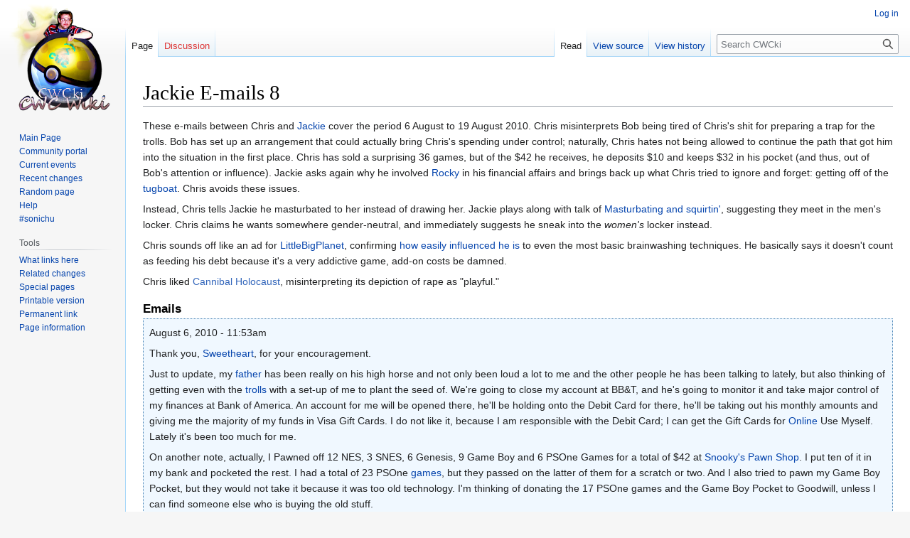

--- FILE ---
content_type: text/html; charset=UTF-8
request_url: https://sonichu.com/cwcki/Jackie_E-mails_8
body_size: 70302
content:
<!DOCTYPE html>
<html class="client-nojs" lang="en" dir="ltr">
<head>
<meta charset="UTF-8"/>
<title>Jackie E-mails 8 - CWCki</title>
<script>document.documentElement.className="client-js";RLCONF={"wgBreakFrames":!1,"wgSeparatorTransformTable":["",""],"wgDigitTransformTable":["",""],"wgDefaultDateFormat":"dmy","wgMonthNames":["","January","February","March","April","May","June","July","August","September","October","November","December"],"wgRequestId":"75eda1f71a7587f228f297c1","wgCSPNonce":!1,"wgCanonicalNamespace":"","wgCanonicalSpecialPageName":!1,"wgNamespaceNumber":0,"wgPageName":"Jackie_E-mails_8","wgTitle":"Jackie E-mails 8","wgCurRevisionId":307993,"wgRevisionId":307993,"wgArticleId":14318,"wgIsArticle":!0,"wgIsRedirect":!1,"wgAction":"view","wgUserName":null,"wgUserGroups":["*"],"wgCategories":["Jackie E-mails"],"wgPageContentLanguage":"en","wgPageContentModel":"wikitext","wgRelevantPageName":"Jackie_E-mails_8","wgRelevantArticleId":14318,"wgIsProbablyEditable":!1,"wgRelevantPageIsProbablyEditable":!1,"wgRestrictionEdit":[],"wgRestrictionMove":[]};RLSTATE={"site.styles":"ready","noscript":"ready"
,"user.styles":"ready","user":"ready","user.options":"loading","skins.vector.styles.legacy":"ready","jquery.makeCollapsible.styles":"ready"};RLPAGEMODULES=["site","mediawiki.page.ready","jquery.makeCollapsible","skins.vector.legacy.js"];</script>
<script>(RLQ=window.RLQ||[]).push(function(){mw.loader.implement("user.options@1hzgi",function($,jQuery,require,module){/*@nomin*/mw.user.tokens.set({"patrolToken":"+\\","watchToken":"+\\","csrfToken":"+\\"});
});});</script>
<link rel="stylesheet" href="/w/load.php?lang=en&amp;modules=jquery.makeCollapsible.styles%7Cskins.vector.styles.legacy&amp;only=styles&amp;skin=vector"/>
<script async="" src="/w/load.php?lang=en&amp;modules=startup&amp;only=scripts&amp;raw=1&amp;skin=vector"></script>
<meta name="ResourceLoaderDynamicStyles" content=""/>
<link rel="stylesheet" href="/w/load.php?lang=en&amp;modules=site.styles&amp;only=styles&amp;skin=vector"/>
<meta name="generator" content="MediaWiki 1.37.6"/>
<meta name="format-detection" content="telephone=no"/>
<link rel="apple-touch-icon" href="/w/apple-touch-icon.png"/>
<link rel="shortcut icon" href="/favicon.ico"/>
<link rel="search" type="application/opensearchdescription+xml" href="/w/opensearch_desc.php" title="CWCki (en)"/>
<link rel="EditURI" type="application/rsd+xml" href="//sonichu.com/w/api.php?action=rsd"/>
<link rel="license" href="http://creativecommons.org/licenses/publicdomain/"/>
<link rel="alternate" type="application/atom+xml" title="CWCki Atom feed" href="/w/index.php?title=Special:RecentChanges&amp;feed=atom"/>
</head>
<body class="mediawiki ltr sitedir-ltr mw-hide-empty-elt ns-0 ns-subject page-Jackie_E-mails_8 rootpage-Jackie_E-mails_8 skin-vector action-view skin-vector-legacy"><div id="mw-page-base" class="noprint"></div>
<div id="mw-head-base" class="noprint"></div>
<div id="content" class="mw-body" role="main">
	<a id="top"></a>
	<div id="siteNotice"><div id="localNotice" lang="en" dir="ltr"></div></div>
	<div class="mw-indicators">
	</div>
	<h1 id="firstHeading" class="firstHeading" >Jackie E-mails 8</h1>
	<div id="bodyContent" class="vector-body">
		<div id="siteSub" class="noprint">From CWCki</div>
		<div id="contentSub"></div>
		<div id="contentSub2"></div>
		
		<div id="jump-to-nav"></div>
		<a class="mw-jump-link" href="#mw-head">Jump to navigation</a>
		<a class="mw-jump-link" href="#searchInput">Jump to search</a>
		<div id="mw-content-text" class="mw-body-content mw-content-ltr" lang="en" dir="ltr"><div class="mw-parser-output"><p>These e-mails between Chris and <a href="/cwcki/Jackie" title="Jackie">Jackie</a> cover the period 6 August to 19 August 2010. Chris misinterprets Bob being tired of Chris's shit for preparing a trap for the trolls. Bob has set up an arrangement that could actually bring Chris's spending under control; naturally, Chris hates not being allowed to continue the path that got him into the situation in the first place. Chris has sold a surprising 36 games, but of the $42 he receives, he deposits $10 and keeps $32 in his pocket (and thus, out of Bob's attention or influence). Jackie asks again why he involved <a href="/cwcki/Rocky" class="mw-redirect" title="Rocky">Rocky</a> in his financial affairs and brings back up what Chris tried to ignore and forget: getting off of the <a href="/cwcki/Tugboat" class="mw-redirect" title="Tugboat">tugboat</a>. Chris avoids these issues. 
</p><p>Instead, Chris tells Jackie he masturbated to her instead of drawing her. Jackie plays along with talk of <a href="/cwcki/Masturbating_and_squirtin%27" class="mw-redirect" title="Masturbating and squirtin&#39;">Masturbating and squirtin'</a>, suggesting they meet in the men's locker. Chris claims he wants somewhere gender-neutral, and immediately suggests he sneak into the <i>women's</i> locker instead.
</p><p>Chris sounds off like an ad for <a href="/cwcki/LittleBigPlanet" title="LittleBigPlanet">LittleBigPlanet</a>, confirming <a href="/cwcki/Chris_and_brand_loyalty" title="Chris and brand loyalty">how easily influenced he is</a> to even the most basic brainwashing techniques. He basically says it doesn't count as feeding his debt because it's a very addictive game, add-on costs be damned.
</p><p>Chris liked <a href="http://en.wikipedia.org/wiki/Cannibal_Holocaust" class="extiw" title="wikipedia:Cannibal Holocaust">Cannibal Holocaust</a>, misinterpreting its depiction of rape as "playful." 
</p>
<h3><span class="mw-headline" id="Emails">Emails</span></h3>
<table class="&#123;&#123;&#123;2&#125;&#125;&#125;" style="border:1px dotted #4682B4; padding:5px; background-color:#F0F8FF">
<tbody><tr>
<td>August 6, 2010 - 11:53am
<p>Thank you, <a href="/cwcki/Sweetheart" title="Sweetheart">Sweetheart</a>, for your encouragement.
</p><p>Just to update, my <a href="/cwcki/Father" class="mw-redirect" title="Father">father</a> has been really on his high horse and not only been loud a lot to me and the other people he has been talking to lately, but also thinking of getting even with the <a href="/cwcki/Trolls" title="Trolls">trolls</a> with a set-up of me to plant the seed of. We're going to close my account at BB&amp;T, and he's going to monitor it and take major control of my finances at Bank of America. An account for me will be opened there, he'll be holding onto the Debit Card for there, he'll be taking out his monthly amounts and giving me the majority of my funds in Visa Gift Cards. I do not like it, because I am responsible with the Debit Card; I can get the Gift Cards for <a href="/cwcki/Online" class="mw-redirect" title="Online">Online</a> Use Myself. Lately it's been too much for me.
</p><p>On another note, actually, I Pawned off 12 NES, 3 SNES, 6 Genesis, 9 Game Boy and 6 PSOne Games for a total of $42 at <a href="/cwcki/Snooky%27s_Pawn_Shop" class="mw-redirect" title="Snooky&#39;s Pawn Shop">Snooky's Pawn Shop</a>. I put ten of it in my bank and pocketed the rest. I had a total of 23 PSOne <a href="/cwcki/Games" class="mw-redirect" title="Games">games</a>, but they passed on the latter of them for a scratch or two. And I also tried to pawn my Game Boy Pocket, but they would not take it because it was too old technology. I'm thinking of donating the 17 PSOne games and the Game Boy Pocket to Goodwill, unless I can find someone else who is buying the old stuff.
</p><p>I did not reply yesterday, because I was <a href="/cwcki/Stress" class="mw-redirect" title="Stress">feeling down</a>, and I was going out of the house three times in all, so I took the remaining time for my <a href="/cwcki/PS3" class="mw-redirect" title="PS3">self recovery</a>.
</p><p>The new <a href="/cwcki/Wal-Mart" class="mw-redirect" title="Wal-Mart">Wal-Mart</a> opens on the 16th of this month, and I have not heard anything from them yet; I'll be going down there later today to talk to them. They were looking to hire 400 local people; they may have reached their 400th employee, IDK.
</p><p>I gtg, but I'll e-mail you later.<br />
Stay Safe and Sweet.<br />
XOXOXOXOXOXO &lt;3&lt;3&lt;3&lt;3&lt;3&lt;3&lt;3<br />
Christian.
</p>
</td></tr></tbody></table>
<table class="&#123;&#123;&#123;2&#125;&#125;&#125;" style="border:1px dotted #B48246; padding:5px; background-color:#FCC">
<tbody><tr>
<td>August 6, 2010 - 4:04pm
<p>Hey Chris!
</p><p>Don't worry, I figured you were probably dealing with stuff yesterday. I'm glad you wrote today.
</p><p>I wouldn't hold your dad getting loud with you against him, Chris. I mean, this was a pretty big deal; he had to bail you out of a huge debt you had - about $770, right? That's not pocket change. And this isn't the first time you've goofed like this, you've been telling him that you had learned from your mistakes when you hadn't, so I can understand why he's mad. But you should just tell him that he's right and that you know you messed up, he'll be happier if he knows how sorry you are for violating his trust. Has he said anything about the <a href="/cwcki/Playstation_3" class="mw-redirect" title="Playstation 3">playstation 3</a>? I mean, he must know it's the real source of all your spending woes.
</p><p>But I'm glad you got rid of so many games! Maybe next time you should bring some of your more current games, like for the PS2, PS3, gamecube, <a href="/cwcki/Wii" class="mw-redirect" title="Wii">wii</a>, and <a href="/cwcki/Xbox" class="mw-redirect" title="Xbox">x-box</a>. Those are all still current so I'm sure that they won't get turned away, and you can get a lot more cash for them.
</p><p>So your dad has some plot to get even with the trolls? You didn't really explain that part, what do you mean exactly? It's good that you're getting another bank account so whoever did this can't track your account again. I think it's kind of a good idea for him to hold on to your debit card and manage your <a href="/cwcki/Money" class="mw-redirect" title="Money">money</a> for you, because this way you won't be tempted to spend so much money on the <a href="/cwcki/PSN" class="mw-redirect" title="PSN">PSN</a>. You know, I looked up that <a href="/cwcki/Little_Big_Planet" class="mw-redirect" title="Little Big Planet">Little Big Planet</a> game, and that thing is a complete money sink! They designed it just to swallow up your money by charging you for every little character, costume, and level piece you download, I really think you should get a refund on your pre-order for that game; having that game will only tempt you to fall back into your addiction cycle. I mean, how much have you spent in total on the first Little Big PLanet? In fact, would you please tally it up for me, like every DLC item and everything, and send it to me? I'd really be curious, plus I think just tallying it up and writing it down will kind of illustrate it for yourself just how much of a money sink it is.
</p><p>Now what's the deal with your <a href="/cwcki/Church" class="mw-redirect" title="Church">church</a> counselors that you mentioned last time? Is your dad working with them to help work out a payment plan so you can repay your dad, or something like that? How often do you see them, every week at church? Will you see them this Sunday? You should talk to them about the subject then, I'm sure they can help you figure out how to pay your dad back. But selling all those games is a great start, I'm sure your dad will be happy when you give him the $32 from your first sale.&#160;:)
</p><p>Ooh, I just thought of something perfect! I bet your church has charity auctions and sales for needy families and stuff like that, right? You should talk to your counselors about donating all those games and systems that the stores won't take! I know it's old stuff, but I'm sure there's tons of less fortunate kids who would love to have games when their families can't afford them! I bet your counselors will be just thrilled when you talk to them about it, let me know how it goes!!
</p><p>I wouldn't be too discouraged if Wal-Mart hasn't called you back yet, sometimes businesses can get behind in that sort of stuff, just call them up and ask where they are in the process. Have you thought any more about the plan to push for full-time and get yourself off the social security? I think now that this whole series of ugly events has happened, this is a great time to just try to start anew, pull yourself up by your bootstraps, and make some positive changes, since things are already changing anyway. In fact, you might want to apply at a few other places around town, just in case the Wal-Mart thing falls through. We're approaching fall and a lot of part-time kids are leaving their jobs and going back to school, so I'm sure there are plenty of businesses that will be looking for replacement workers.
</p><p>XOXO
</p><p>Jackie
</p>
</td></tr></tbody></table>
<table class="&#123;&#123;&#123;2&#125;&#125;&#125;" style="border:1px dotted #4682B4; padding:5px; background-color:#F0F8FF">
<tbody><tr>
<td>August 8, 2010 - 12:57pm
<p>Things have lightened up a bit, but we're still recovering. My father has not said much about the PSN stuff; he's more in mind of the banking re-situating and such. I am going to continue with the purchase of LittleBiGPlanet 2, and I'll tally up the LBP1 items for you later (I have been hand-writing an inventory of each item, price, size and monetary information since After the first time it was hacked into, including All times before then). Note, I got some of the items for Free, such as the <i><a href="/cwcki/Metal_Gear" title="Metal Gear">Metal Gear Solid</a></i> Level Kit and Costumes; I Earned them from after submitting a level <a href="/cwcki/PS3_History_Level" title="PS3 History Level">commemorating the 2nd Year Anniversary of the Playstation 3</a> I had created (they gave me a PSN Voucher Code for said DLC).
</p><p>I do not know what my father will have in mind for a counter-attack against the Trolls, but he is aware of <a href="/cwcki/JenkinsJinkies" title="JenkinsJinkies">Junior Jenkins</a>, and I am certain he'll cook up something after this bank trial is done. Also, he is not in alliance with Elizabeth and <a href="/cwcki/Rocky" class="mw-redirect" title="Rocky">Rocky</a> currently, but the goal is the same.
</p><p>I GTG, but I'll TTYL.<br />
XOXOXOXO &lt;3&lt;3&lt;3&lt;3&lt;3&lt;3&lt;3<br />
Christian.
</p>
</td></tr></tbody></table>
<table class="&#123;&#123;&#123;2&#125;&#125;&#125;" style="border:1px dotted #B48246; padding:5px; background-color:#FCC">
<tbody><tr>
<td>August 8, 2010 - 4:14pm
<p>Hey Chris. I was wondering what happened, you didn't write yesterday.
</p><p>I can't wait to see the Little Big Planet tally. I bet it comes out to being a lot of money. But remember Chris, just because you got some of the DLC for free doesn't make it any better - this is about your addiction, ANY amount of stuff you get for it just fuels the addiction. In fact, getting free stuff is worse than paying for stuff, because its only going to lull you into actually paying for more stuff.
</p><p>I'm disappointed that you're still getting Little Big Planet 2. I've looked into the game, it's basically just a money trap. The whole point of the game is to drop hundreds of dollars on stupid content and costumes for your characters that you don't even need. It's a lot worse than any other typical game, where you just pay for the game once and that's it. I really don't get how you intend to pay for all that DLC while at the same time claiming you've learned from your spending mistakes, but whatever. Like I said, the free DLC is still bad because not only does it draw you to pay for other DLC, but it draws you into buying more DLC. It's not about the money Chris, it's about the fact this stuff dominates your life.
</p><p>As far as your church counselors, I asked if they and your father are working together to deal with your spending habits, and you kind of ignored my question. Like I said, I really don't get how they can help you deal with the trolls. I thought church was something you used to help you work on YOUR issues, not help you get back at <a href="/cwcki/Internet" class="mw-redirect" title="Internet">internet</a> bullies, but whatever. Honestly Chris, these video games are a deathtrap for you but you don't seem to care about getting over them or making improvements to yourself. 
</p><p>As proof you don't care, most of your last email was just a long paragraph bragging about all the DLC you got. And I can point to a number of other emails you've sent me where the longest section was talking about video games. Free stuff is worse because you seem to think it's okay, but it's lulling you into a false sense of security.
</p><p>You didn't answer my questions about if you have thought more about a full-time job or getting off the social security either; you know I take time to write you every day, I kind of wish you would do the same and respond to my questions. This worries me because it feels just like before, when you started ignoring me and then brushed me off because you didn't like answering me when I was talking to you and trying to get to know you. I can handle getting an answer I don't agree with, you know, but it's disrespectful to pretend you didn't hear the question in the first place.
</p><p>Sigh... I'm just frustrated. I wish you would put more effort into me, is all.
</p><p>Jackie
</p>
</td></tr></tbody></table>
<table class="&#123;&#123;&#123;2&#125;&#125;&#125;" style="border:1px dotted #4682B4; padding:5px; background-color:#F0F8FF">
<tbody><tr>
<td>August 9, 2010 - 2:06pm
<p>Jackie, I am putting a lot of effort into our relationship. I seriously had to cut my e-mail short yesterday, because my family and I were going out for <a href="/cwcki/Country_Cookin" class="mw-redirect" title="Country Cookin">an outing</a>. Please allow me to resume my e-mail to answer your questions.
</p><p>Firstly, my father is not currently in alliance with Elizabeth and Rocky over some emotional differences from his point of view. My father does more for helping me quell <a href="/cwcki/Chris_and_Money" class="mw-redirect" title="Chris and Money">my spending habits</a>, Rocky only advises me, and Elizabeth, while supportive as the pastor she is, is out of the loop.
</p><p>I do go to church to help me resolve some of my own personal issues, as well as space the trolls away from me emotionally. The church has nothing to do with bullying the Trolls back.
</p><p>As for the LittleBigPlanet Add-On talley, it totals to over $100. I get it. &lt;|(
</p><p>I'm sorry, I am just soooooooooo stressed from the past week, and the fight still marches on until we get this whole financial mess the Trolls started resolved. For Each of Every One of those damn idiots, I Pray that I, <a href="/cwcki/Christian_Weston_Chandler" title="Christian Weston Chandler">Christian Weston Chandler</a>, Haunt their Dreams, <a href="/cwcki/CWC%27s_Message_for_Ivy" title="CWC&#39;s Message for Ivy">giving them all Nightmares</a>, EVERY SINGLE NIGHT. I loathe them all soo much.
</p><p>I have not been able to think further about the full time job or getting off the social, because I've been dealing with the above mess.
</p><p>&#42;Sigh*
</p><p>Jacklyn, I am not, and I promise never to ever, ignore your questions or concerns. I would have answered them all yesterday, but I had to go out, and I am sorry for not resuming the message after my later return. But I have answered them now.
</p><p>I do not want there to be anything to ever break us up; I want you and me to be together. You are the sweetest, most understanding and caring woman I have had the blessing to be in a relationship with in my lifetime. I want you with me ASAP and for a very long time after that. I am very fond of you, Sweetheart.
</p><p>I also thought up a cute idea of how to draw you earlier today; you in a sexy pose.&#160;;) You get me turned on; I <a href="/cwcki/Masturbation" class="mw-redirect" title="Masturbation">rubbed one out</a> shortly after that image, as well as another idea. Me coming up from behind you, kissing you, taking your pants off then mine, you lean against a wall, and I move your panties to one side of your pussy, then putting my <a href="/cwcki/Duck" title="Duck">dick</a> in you. Feel free to pick any scene; <a href="/cwcki/Chris%27s_kitchen" class="mw-redirect" title="Chris&#39;s kitchen">kitchen</a>, <a href="/cwcki/Chris%27s_room" class="mw-redirect" title="Chris&#39;s room">bedroom</a>, <a href="/cwcki/Charlottesville_Fashion_Square" title="Charlottesville Fashion Square">public restroom</a>, <a href="/cwcki/Manchester_High_School" title="Manchester High School">locker room</a>, <a href="/cwcki/CWCville" title="CWCville">etc</a>. Does the idea of <a href="/cwcki/Bob_Walks_In" title="Bob Walks In">getting caught</a> turn you on?
</p><p>But enough of the fun for now. Where are you now? I still count the days until the 18th. Let's set the meet definitely for the 20th at the Starbucks near the China King Buffet at 1:00 PM. I promise you we will share a good day together.
</p><p>I'll TTYL.<br />
Stay Safe and Sweet.<br />
XOXOXOXOXO &lt;3&lt;3&lt;3&lt;3&lt;3&lt;3&lt;3<br />
Christian.
</p>
</td></tr></tbody></table>
<table class="&#123;&#123;&#123;2&#125;&#125;&#125;" style="border:1px dotted #B48246; padding:5px; background-color:#FCC">
<tbody><tr>
<td>August 9, 2010 - 3:13pm
<p>Hey Chris! I'm really sorry about my last email, I was just having a really crummy day and I got short with you. Forgive me?&#160;;)
</p><p>So, Rocky is your counselor, and Elizabeth is the pastor? Tell me more about Rocky. Do you think she'd like me? I admire her for helping you, I think she and I have that in common. What do you guys do during your meetings? I hope you have fun with her. I used to go to church when I was a kid but I never really got into it, the whole idea of confessions kind of turned me off.
</p><p>So you tallied up the Little Big Planet purchases? I'm so happy that you get it now, sometimes it's hard to see unless you force yourself to look at the hard facts. Well, I'm glad that you see now how much of a waste that Little Big Planet is. Forgive me for if I sounded rude but I just don't want you falling into that trap again, sweetie. Maybe you could talk to your dad about how you were thinking of purchasing it, I'm sure he'd be happy to know you've re-thought it. It's like I say Chris, right now pretty much every little thing you can do for your dad to get brownie points won't be a waste, so make sure to let him know about your new decision to cancel the purchase.&#160;:)
</p><p>It sucks that the trolls forced you to reveal your money woes to your dad before you were ready to. I'm sorry, I haven't been asking about that lately! Did you ever get those overdraft fees reversed? Or is that still in the works? Although it's good that things are looking up now. I know you weren't happy about the idea of talking to your dad about your card when I first suggested it, but it's good that you finally manned up to your mistakes. I know it sucks but it's really the right situation, you're an addict and you need help to deal with your situation. Like I said, you should really look at this not as a disaster, but as an opportunity for positive change. Hating the trolls won't fix what you've done - self-improvement begins with you.&#160;:)
</p><p>I kind of like your sexy idea&#160;;) I was thinking of something in particular: You know you described your fantasy about having sex in the pool in the guys' locker room? I'd love to make it a reality. Can you show me a preview by drawing us together in a pool? We would just be tearing at each other; but then we get caught! A bunch of guys come in surrounding the pool and just stare at us, but we're so enamored with each other, making such passionate love, that we just don't care and we keep going! And then all the guys get turned on by watching us, and they start jacking themselves off into the pool... circle-jerking is such a huge fantasy of mine! Do you think you could draw something like that for me?
</p><p>Oh Chris, I'm so hot right now, I feel like I could squirt... I look forward to hearing from you,
</p><p>XOXOXO
</p><p>Jackie
</p>
</td></tr></tbody></table>
<table class="&#123;&#123;&#123;2&#125;&#125;&#125;" style="border:1px dotted #4682B4; padding:5px; background-color:#F0F8FF">
<tbody><tr>
<td>August 11, 2010 - 4:33pm
<p>WOW! You are a wild woman.&#160;;) I will consider drawing that scenario as a second drawing. But when talking of locations with gender differences, let's keep it neutral in fantasy discussion. For example, I could be finding you alone in a women's locker room and doing you there. And I am sure there would be women along with the men awing us around the pool. <a href="/cwcki/RomanticLabyrinth" title="RomanticLabyrinth">I would really like to make the pool sex a reality</a> between you and me too, but we'll wait until after we're together and we can scout around and plan it out.&#160;;)
</p><p>Anyway, the other topics of your last e-mail. Rocky is a kind and understanding woman in her 40s (I think). During our meetings, we usually just hang, talk and listen. She offers me reasonable solutions or advice when applicable to my situations in life. She also has a good family who she talks with often. Her son works with RockStar Video Games (the company behind such titles as Grand Theft Auto).
</p><p>I think Rocky and everyone in my congregation would like you too. My church does not have <a href="/cwcki/Matthew_5:27,_CWC_Confessions" title="Matthew 5:27, CWC Confessions">confessions</a>, but if felt needed, you may confide with Rocky or Elizabeth. The weekly services are <a href="/cwcki/Church_audio" class="mw-redirect" title="Church audio">usually very pleasant</a>. There are <a href="/cwcki/Chris_and_music" title="Chris and music">good songs</a>. The sermons link respectively with the readings from the Bible. And there's fellowship afterwards with refreshments. I invite you to join me one Sunday or more.&#160;:)
</p><p>Aside from the financial traps of the additional costume pieces, LittleBiGPlanet is still a Fun, Great game. It became the Leader in the concept of "Play, Create, Share". And it is fun from the In-Game Story Levels, Custom Level Creations, and All of the Published Levels on the Servers (Including my own; I also have a <a href="/cwcki/LittleBigPlanet#First_Date_Level" title="LittleBigPlanet">"Fun First Date" Level</a> I would be very happy to share with you side-by-side).&#160;:) Mainly, the first game is a Platformer, and in the 2nd game they're expanding with MANY Awesome Upgrades of which the viewpoints can be changed, among a LOT of other things. LBP 2 is going to be more than Play, Create, Share Platformer (and tweaked levels to look like other games), but Play, Create, Share ALL GAME FORMATS. "LittleBiGPlanet; it is a Planet that is Little, it is a Planet that is Big. LittleBiGPlanet." A motto for the game I made up. I'm just saying don't knock it for the pricey, Optional add-ons alone; play the game for yourself.
</p><p>I intend to boycott future LBP Add-On Purchases, but as a fan, I am still going to get LBP 2. Give me credit for Selling over 50 of my old games. You can still remain proud of me, Sweetheart.&#160;;)
</p><p>All of the bank issues are still in the works; I am uncertain of when it will all be resolved for now, but hopefully it will be before the end of this month. And you are right of it being an opportunity for self-improvement from the whole ordeal. My family and I still have our angst against the trolls; they will be dealt with eventually.
</p><p>I'll TTYL.<br />
Stay Safe and Sweetest, Sweetheart.&#160;:-*<br />
XOXOXOXO &lt;3&lt;3&lt;3&lt;3&lt;3&lt;3&lt;3<br />
Christian.
</p>
</td></tr></tbody></table>
<table class="&#123;&#123;&#123;2&#125;&#125;&#125;" style="border:1px dotted #4682B4; padding:5px; background-color:#F0F8FF">
<tbody><tr>
<td>August 13, 2010 - 3:00pm
<p>I haven't received an e-mail from you for a short while. Are you closing in on Sweet Home <a href="/cwcki/Virginia" title="Virginia">Virginia</a>?&#160;:)
</p><p>As for me, it's currently good and same-ol, same-ol. The banks and the credit card are still in limbo with the pending fees and such. My mom and dad are doing okay.
</p><p>I watched "Cannibal Holocaust" the other day. It was okay, but seeing the tearing apart of a monkey's skull, a whole big <a href="/cwcki/Yawning_Squirtle" title="Yawning Squirtle">turtle</a> and even seeing that dude's <a href="/cwcki/Dick" title="Dick">dick</a> get cut off bothered me. But it's Hollywood magic; <a href="/cwcki/Sex_dolls" class="mw-redirect" title="Sex dolls">fake dummies</a>, motorized limbs, prop guts and all, so I get over the feeling with that perspective. I liked the part where the professor lured out the women of the tribe to <a href="/cwcki/Rape" class="mw-redirect" title="Rape">play with him</a> in the water. And I see the whole <a href="/cwcki/Parody" title="Parody">parody</a> and <a href="/cwcki/Humor" class="mw-redirect" title="Humor">comical portions</a> of the movie.
</p><p>Speaking of favorite movie parts, from "<a href="http://en.wikipedia.org/wiki/Pink_Flamingos" class="extiw" title="wikipedia:Pink Flamingos">Pink Flamingos</a>", I enjoyed the part where they held the "Kangaroo Trial" at the site of their burned down trailer. Especially the Court Stand they had there; the Trailer burned down. Where did they get it from? Did they swipe it on the way back to the Trailer or what? LOL
</p><p>So, where are you now? Are you still safe and sweet? What's the good word with you, Sweetheart? I still look forward to our meeting on the 20th at the Starbucks at 1:00.
</p><p>Lots of Love for you.&#160;;)
</p><p>Stay Safe and Sweet.<br />
XOXOXOXOXO &lt;3&lt;3&lt;3&lt;3&lt;3&lt;3&lt;3<br />
Christian.
</p>
</td></tr></tbody></table>
<table class="&#123;&#123;&#123;2&#125;&#125;&#125;" style="border:1px dotted #B48246; padding:5px; background-color:#FCC">
<tbody><tr>
<td>August 13, 2010 - 7:55pm
<p>Hey Chris. Sorry I haven't written in a bit, been a bit busy.
</p><p>Well actually, that scene with the professor taking the women into the water was a pretty disturbing and violent rape scene. I don't get why that was your favorite part? Also, all the animals that were killed in that movie were actually killed, there was no hollywood magic about it. The makers of the movie got sued by PETA over animal cruelty violations.
</p><p>So how are your parents? How have they been feeling in the wake of all this stuff? And hey, how are your drawings of me coming?
</p><p>Sorry I don't have much time to talk, but things are just really busy and crazy for me right now. I'll try to write more a little later, but I just wanted to let you know I'm thinking of you. Arghh, all these distractions...
</p><p>XOXO
</p><p>Jackie
</p>
</td></tr></tbody></table>
<table class="&#123;&#123;&#123;2&#125;&#125;&#125;" style="border:1px dotted #4682B4; padding:5px; background-color:#F0F8FF">
<tbody><tr>
<td>August 15, 2010 - 5:28pm
<p>Post-Financial Traumas, my parents are recovering okay. My father got to have some fun of his own with mom (and me today) when they went to a Stamp Convention in Richmond Friday (just got back from a return trip with me invited for today). My father is a good stamp collector; he has a grand collection (Not as GRAND as his Record Collection, LOL. But I guess he would have enough postage to send his records anywhere He goes). He found some fun rare vintage stamps that he got a kick out of seeing on display. I found a fun little souvenir there for myself; I spent 4 bucks on a set of the 10 Sylvester and Tweety Stamps from 1997, plus 2 more of the bigger portion with one stamp each. First time I laid eyes on the familiar image from seeing it on Television and Post Office way back then, I knew I had to have that. These are self-adhesive stamps, F.Y.I. Anyway, I'm a bit worn from the driving and walking with dad today. I will have your drawing for you tomorrow.
</p><p>I am very happy to hear from you again, and I understand how busy you are on your final days of your U.S.A. trip. I look forward greatly to Friday when we meet. Let me hear the details from you in your reply of Where and What Time we're planning to meet on Friday for good confirmation.&#160;:) F.Y.I., I tend to be about a quarter hour or less early, so I pray you'll be early or on-time. I Truly want you and me to Hook Up and take our Relationship further.
</p><p>Also, another note, it is confirmed that I will have a minimum $20 in my wallet for Friday, and another 20 in my bank account that I'd use ONLY if Needed after what comes out of my wallet. I promise you that we will still have a good time together; any suggestions you have for our day/night together during the time will be accepted and applied for reply and to Do.
</p><p>I'll TTYL.<br />
Stay Safe and Sweet, Sweetheart.<br />
XOXOXOXO &lt;3&lt;3&lt;3&lt;3&lt;3&lt;3&lt;3<br />
Christian.
</p>
</td></tr></tbody></table>
<table class="&#123;&#123;&#123;2&#125;&#125;&#125;" style="border:1px dotted #B48246; padding:5px; background-color:#FCC">
<tbody><tr>
<td>August 16, 2010 - 6:22pm
<p>Hey Chris! Sorry again I've been so busy and not written much, you know how it is.
</p><p>Well, as for the date when we have it, hmm, I'll have to think about where we can go. I like to keep first dates kind of low key and informal, just kind of go with the flow, but we can talk more about it.
</p><p>I'm looking forward to our date, too!&#160;:) So I was wondering if maybe you could get that drawing to me soon? I'm really looking forward to seeing how sexy you can make it for me, just like I described&#160;;) I'd really love to have your drawing before we meet so I can have something to enjoy as a preview... Tomorrow I'm going to have the hotel room mostly to myself, and if I have your picture I can enjoy it in more ways than one, if you know what I mean...&#160;;) Get it to me by 9pm your time tomorrow so I can take full advantage of it!
</p><p>XOXO
</p><p>Jackie
</p>
</td></tr></tbody></table>
<table class="&#123;&#123;&#123;2&#125;&#125;&#125;" style="border:1px dotted #4682B4; padding:5px; background-color:#F0F8FF">
<tbody><tr>
<td>August 16, 2010 - 6:43pm
<p>I hear you clearest; I'd like it low key and informal too, and seeing as we go with the flow is good. I can do it sexier, but here's the start for you.&#160;;) You're making me hard with what you said about what you may do in the hotel room.
</p><p>I'll say it one more time to make sure we got our starting location in place. The Starbuck, next door to the Radio Shack, in the same shopping center area as the China King Buffet, across the street from <a href="/cwcki/Fashion_Square_Mall" class="mw-redirect" title="Fashion Square Mall">Fashion Square Mall</a>, on Siminole Trail in <a href="/cwcki/Charlottesville" class="mw-redirect" title="Charlottesville">Charlottesville</a>, VA.&#160;:)
</p><p>And, also, please give me a call on my cell 434-760-0848Thursday at about 7:00 PM to final-confirm our date.
</p><p>Stay Safe and Sweet,<br />
XOXOXOXO &lt;3&lt;3&lt;3&lt;3&lt;3&lt;3&lt;3<br />
Christian.
</p>
</td></tr></tbody></table>
<table class="&#123;&#123;&#123;2&#125;&#125;&#125;" style="border:1px dotted #B48246; padding:5px; background-color:#FCC">
<tbody><tr>
<td>August 16, 2010 - 7:30pm
<p>Ooh, That's a sweet picture!! You make me look so sweet! But I can't wait to have the real picture of the little "pool party" I talked about. I'm getting excited just thinking of how you'll do it! Remember to get it to me by the time I said, Sweetie!!
</p><p>XOXO
</p><p>Jackie
</p>
</td></tr></tbody></table>
<table class="&#123;&#123;&#123;2&#125;&#125;&#125;" style="border:1px dotted #4682B4; padding:5px; background-color:#F0F8FF">
<tbody><tr>
<td>August 17, 2010 - 5:00pm
<p>I'm happy you liked my rendition of you. I'll have the drawing of the "Pool Party" by Friday; I'll hand you the original drawing in my <a href="/cwcki/Car" class="mw-redirect" title="Car">car</a>.
</p><p>I've recently drew up my own rorschach drawing; I took pen in hand on blank paper, closed my eyes, and drew freely. It's very good in seeing what's in the subconsious. Especially when seeing it from all four rotations. Right-side-up, I saw a sexy woman (probably you).&#160;;)
</p><p>But in the other three rotations, I saw some nightmarish items, including a snapping turtle head, leering eyes, a human foot and even a hooded stranger. They're either from me recently watching the "Cannibal Holocaust", or my head is stressed. I'm attaching the drawing; you print and tell me what you see in all four rotations; what I saw I wrote respective in that side up.
</p><p>I am soooo happy to be meeting you very soon; I need a sweet, beautiful woman like you to help me feel more relaxed and at peace.&#160;:)
</p><p>Thank God also that the bank issues will be resolved and completely straightened out about this or next week.
</p><p>Please sooth my head for me, Sweetheart.
</p><p>I'll TTYL. Stay Safe and Sweet.<br />
XOXOXOXO &lt;3&lt;3&lt;3&lt;3&lt;3&lt;3&lt;3<br />
Christian.
</p>
</td></tr></tbody></table>
<table class="&#123;&#123;&#123;2&#125;&#125;&#125;" style="border:1px dotted #B48246; padding:5px; background-color:#FCC">
<tbody><tr>
<td>August 17, 2010 - 7:18pm
<p>Chris, what do you mean Friday? I wanted that drawing today! Couldn't you have made it for me?
</p><p>Chris, I'm feeling a little stressed myself. I was really hoping you could do this for me as I asked. It took you weeks to get me just an ordinary drawing after I asked, and now you won't give me the sexy drawing like I needed? How am I supposed to have "fun" (wink wink) by myself without it? I have a feeling if I had asked for a <a href="/cwcki/ModNation_Racers" title="ModNation Racers">modnation racer</a> level instead of a drawing, you would have gotten that to me quickly enough.
</p><p>You know, something actually came up on my trip that I was going to turn down, but now I'm kind of having second thoughts about meeting so soon... Here's the short of it: A friend of mine is in engineering school in Indiana. She was supposed to come drive out to visit us this week in Virginia but her car is completely dead, I don't know the story but apparently it's going to cost more to fix than the thing is worth and she can't really afford a plane ticket right now, and her parents can't get her one either. She was going to just stay in Indiana but after a long talk we all decided we are going to go see her there, since it's been almost two years since we've seen her and I barely get a chance to even talk to her much these days. We're going to stay in Indiana with her for a few days, then come home probably through Kentucky and West Virginia.
</p><p>I was looking forward to just driving straight home to Virginia and finally meeting you, but I'm just kind of disappointed and hurt that you have been dragging your feet on getting me a simple drawing. I wanted so badly to see some sign that you do care about this as much as I have but maybe you aren't as into meeting me as I thought. I know you were looking forward to seeing me this week, I was too. But I think we can stand a couple more weeks to meet, maybe that will give us both time to think more about this. I'd really feel a lot more confortable meeting you after I've seen you put some effort into us.
</p><p>XOXO
</p><p>Jackie
</p>
</td></tr></tbody></table>
<table class="&#123;&#123;&#123;2&#125;&#125;&#125;" style="border:1px dotted #B48246; padding:5px; background-color:#FCC">
<tbody><tr>
<td>August 17, 2010 - 7:32pm
<p>By the way, what you drew isn't actually a rorschach image. Rorschachs are supposed to be inkblot-style pieces, the purpose is for the person presenting them to determine what the first thought or idea is the viewer comes up with upon viewing the rorschach. I attached some examples for you to see. Tell me what you see when you look at them, I'm curious to know!
</p><p>Jackie
</p>
</td></tr></tbody></table>
<table class="&#123;&#123;&#123;2&#125;&#125;&#125;" style="border:1px dotted #4682B4; padding:5px; background-color:#F0F8FF">
<tbody><tr>
<td>August 19, 2010 - 4:36pm
<p>Well, I did not say that it was really Rorschach, but rorschach-like; I did not know what the actual term for a hand-drawn, eye-free drawing was. In the images you sent me, I saw, respectively from top to bottom, a blooming tulip and two horse heads; the human lungs, kidneys and back and pelvic bones; fighter jet plane.
</p><p>I've been finally settling up the bank issues this week; I have the drawing of our pool party; I had not colored it in yet. I was going to send it to you later tonight after coloring it in today. I had just gotten back home from after making 40 bucks from selling more NES and SNES games, and my SNES console, Super Scope 6 gun and the SNES Mouse; I donated blood and played in a <a href="/cwcki/Guitar_Hero" title="Guitar Hero">Guitar Hero</a> Tournament sponsored by VA Blood Services, and I was about to go look through this week's <a href="/cwcki/The_Hook_Cafe" title="The Hook Cafe">"Hook"</a> for events, and go onto moviefone.com to look up local showings of "Scott Pilgrim Vs. The World". I was all set for our date tomorrow.
</p><p>But I understand the situation with your friend in Indiana, and I am sorry for her not being able to come to you. As much as it pains me to wait longer, I'll wait two more weeks for you. Do not question our relationship, Jacklyn; I Fond for you, and I Long for you. I want you and me to be together for a very long time.
</p><p>I'll e-mail you the colored drawing later tonight.
</p><p>Stay Safe and Sweet.<br />
XOXOXOXOXO &lt;3&lt;3&lt;3&lt;3&lt;3&lt;3&lt;3<br />
Christian.
</p>
</td></tr></tbody></table>
<p><br />
</p>
<table style="width: 90%; max-width: 600px; height: 70px; margin: 1em auto 1em auto; border: 0.15em outset #ff00ff; background: #ffdddd; vertical-align: centered; color:#000000;">
<tbody><tr>
<td style="width: 33%; max-width: 200px; text-align: center; color:#000000;">&#8656; <a href="/cwcki/Jackie_E-mails_7" title="Jackie E-mails 7">Jackie E-mails 7</a><span style="color: #000000"></span>
</td>
<td style="width: 33%; max-width: 200px; text-align: center; color:#000000;"><span style="color: #000000"><strong><a href="/cwcki/Jackie_E-mails" title="Jackie E-mails">Jackie E-mails</a></strong></span>
</td>
<td style="width: 33%; max-width: 200px; text-align: center; color:#000000;"><a href="/cwcki/Jackie_E-mails_9" title="Jackie E-mails 9">Jackie E-mails 9</a><span style="color: #000000"></span> &#8658;
</td></tr></tbody></table>
<p><br />

</p>
<table class="navbox" cellspacing="0" style=";">

<tbody><tr>
<td style="padding:2px;">
<table cellspacing="0" class="nowraplinks collapsible mw-collapsed mw-collapsible" style="width:100%;background:transparent;color:inherit;;">

<tbody><tr>
<th style=";" colspan="2" class="navbox-title"><div style="float:left; width:6em;text-align:left;"> <span class="noprint plainlinksneverexpand" style="white-space:nowrap; font-weight:normal; font-size:xx-small; ;;border:none;;"><a href="/cwcki/Template:Emails" title="Template:Emails"><span title="View this template" style=";;border:none;;">v</span></a>&#160;<span style="font-size:80%;">•</span>&#160;<a href="/cwcki/Template_talk:Emails" title="Template talk:Emails"><span style="color:#002bb8;;;border:none;;" title="Discussion about this template">d</span></a>&#160;<span style="font-size:80%;">•</span>&#160;<a rel="nofollow" class="external text" href="//sonichu.com/w/index.php?title=Template:Emails&amp;action=edit"><span style="color:#002bb8;;;border:none;;" title="You can edit this template. Please use the preview button before saving.">e</span></a> </span>&#160; </div> <span style="font-size:110%;"> Emails</span>
</th></tr>
<tr style="height:2px;">
<td>
</td></tr>
<tr>
<td class="navbox-group" style=";;">Misc. early emails
</td>
<td style="text-align:left;border-left:2px solid #fdfdfd; width:100%;padding:0px;;;" class="navbox-list navbox-odd"><div style="padding:0em 0.25em">
<a href="/cwcki/Chris_emails_2004-2006" title="Chris emails 2004-2006">2004‒06</a> • <a href="/cwcki/Chris_emails_2007" title="Chris emails 2007">2007</a> • <a href="/cwcki/Chris_emails_2008" title="Chris emails 2008">2008</a></div>
</td></tr>
<tr style="height:2px">
<td>
</td></tr>
<tr>
<td class="navbox-group" style=";;"><a href="/cwcki/Megan_Schroeder" title="Megan Schroeder">Megan Schroeder</a>
</td>
<td style="text-align:left;border-left:2px solid #fdfdfd; width:100%;padding:0px;;;" class="navbox-list navbox-even"><div style="padding:0em 0.25em">
<a href="/cwcki/Megan_emails,_2005-2006" title="Megan emails, 2005-2006">2005‒06</a> • <a href="/cwcki/Megan_emails,_Jan-July_2007" title="Megan emails, Jan-July 2007">Jan‒July 2007</a> • <a href="/cwcki/Megan_emails,_Aug-Dec_2007" title="Megan emails, Aug-Dec 2007">Aug‒Dec 2007</a> • <a href="/cwcki/Megan_emails,_2008" title="Megan emails, 2008">2008</a></div>
</td></tr>
<tr style="height:2px">
<td>
</td></tr>
<tr>
<td class="navbox-group" style=";;"><a href="/cwcki/Vivian_Gee" title="Vivian Gee">Vivian Gee</a>
</td>
<td style="text-align:left;border-left:2px solid #fdfdfd; width:100%;padding:0px;;;" class="navbox-list navbox-odd"><div style="padding:0em 0.25em">
<a href="/cwcki/Vivian_Gee_E-mails,_2007-2008" title="Vivian Gee E-mails, 2007-2008">2007‒08</a> • <a href="/cwcki/Vivian_Gee_E-mails,_2009" title="Vivian Gee E-mails, 2009">2009</a> • <a href="/cwcki/Vivian_Gee_E-mails,_2010" title="Vivian Gee E-mails, 2010">2010</a></div>
</td></tr>
<tr style="height:2px">
<td>
</td></tr>
<tr>
<td class="navbox-group" style=";;"><a href="/cwcki/Blanca_Weiss" title="Blanca Weiss">Blanca Weiss</a>
</td>
<td style="text-align:left;border-left:2px solid #fdfdfd; width:100%;padding:0px;;;" class="navbox-list navbox-even"><div style="padding:0em 0.25em">
<a href="/cwcki/Blanca_Emails,_August_2008" title="Blanca Emails, August 2008">Aug</a> • <a href="/cwcki/Blanca_Emails,_September_2008" title="Blanca Emails, September 2008">Sept</a> • <a href="/cwcki/Blanca_Emails,_October_2008" title="Blanca Emails, October 2008">Oct 2008</a> • <a href="/cwcki/Chris%27s_Letter_to_Blanca" title="Chris&#39;s Letter to Blanca">Letter</a></div>
</td></tr>
<tr style="height:2px">
<td>
</td></tr>
<tr>
<td class="navbox-group" style=";;"><a href="/cwcki/Clyde_Cash" title="Clyde Cash">Clyde Cash</a>
</td>
<td style="text-align:left;border-left:2px solid #fdfdfd; width:100%;padding:0px;;;" class="navbox-list navbox-odd"><div style="padding:0em 0.25em">
<a href="/cwcki/Gregg_Mays_E-mails" title="Gregg Mays E-mails">Gregg Mays</a> • <a href="/cwcki/Miyamoto_Saga" class="mw-redirect" title="Miyamoto Saga">Miyamoto Saga</a> • <a href="/cwcki/Reggie_Fils-Aim%C3%A9" title="Reggie Fils-Aimé">Reggie Fils-Aimé</a> • <a href="/cwcki/Clyde_E-mails" title="Clyde E-mails">Clyde E-mails</a></div>
</td></tr>
<tr style="height:2px">
<td>
</td></tr>
<tr>
<td class="navbox-group" style=";;"><a href="/cwcki/PS3" class="mw-redirect" title="PS3">PSN Hacking</a>
</td>
<td style="text-align:left;border-left:2px solid #fdfdfd; width:100%;padding:0px;;;" class="navbox-list navbox-even"><div style="padding:0em 0.25em">
<a href="/cwcki/Jack_Thaddeus_E-mails" title="Jack Thaddeus E-mails">Jack Thaddeus</a> (<a href="/cwcki/Jack_Thaddeus_E-mails" title="Jack Thaddeus E-mails">1</a> • <a href="/cwcki/Jack_Thaddeus_E-mails_Part_2" title="Jack Thaddeus E-mails Part 2">2</a> • <a href="/cwcki/Jack_Thaddeus_E-mails_Part_3" title="Jack Thaddeus E-mails Part 3">3</a>) • <a href="/cwcki/Samantha_Thaddeus_E-mails" title="Samantha Thaddeus E-mails">Samantha Thaddeus</a> • <a href="/cwcki/Katie_Bay" title="Katie Bay">Katie Bay</a> (<a href="/cwcki/Katie_Bay_e-mails_1" class="mw-redirect" title="Katie Bay e-mails 1">1</a> • <a href="/cwcki/Katie_Bay_E-mails_2" title="Katie Bay E-mails 2">2</a> • <a href="/cwcki/Katie_Bay_E-mails_3" title="Katie Bay E-mails 3">3</a> • <a href="/cwcki/Katie_Bay_E-mails_4" title="Katie Bay E-mails 4">4</a> • <a href="/cwcki/Katie_Bay_E-mails_5" title="Katie Bay E-mails 5">5</a> • <a href="/cwcki/Katie_Bay_E-mails_6" title="Katie Bay E-mails 6">6</a>) • <a href="/cwcki/Regina_e-mails" title="Regina e-mails">Regina e-mails</a> • <a href="/cwcki/Clyde_and_Tito_PS3_E-mails" title="Clyde and Tito PS3 E-mails">Clyde and Tito PS3 E-mails</a></div>
</td></tr>
<tr style="height:2px">
<td>
</td></tr>
<tr>
<td class="navbox-group" style=";;"><a href="/cwcki/CWCipedia" title="CWCipedia">CWCipedia</a> <a href="/cwcki/Mailbag" title="Mailbag">Mailbag</a>
</td>
<td style="text-align:left;border-left:2px solid #fdfdfd; width:100%;padding:0px;;;" class="navbox-list navbox-odd"><div style="padding:0em 0.25em">
<a href="/cwcki/Mailbag_1" title="Mailbag 1">1</a> • <a href="/cwcki/Mailbag_2" title="Mailbag 2">2</a> • <a href="/cwcki/Mailbag_3" title="Mailbag 3">3</a> • <a href="/cwcki/Mailbag_4" title="Mailbag 4">4</a> • <a href="/cwcki/Mailbag_5" title="Mailbag 5">5</a> • <a href="/cwcki/Mailbag_6" title="Mailbag 6">6</a> • <a href="/cwcki/Mailbag_7" title="Mailbag 7">7</a> • <a href="/cwcki/Mailbag_8" title="Mailbag 8">8</a> • <a href="/cwcki/Mailbag_9" title="Mailbag 9">9</a> • <a href="/cwcki/Mailbag_10" title="Mailbag 10">10</a> • <a href="/cwcki/Mailbag_11" title="Mailbag 11">11</a> • <a href="/cwcki/Mailbag_12" title="Mailbag 12">12</a> • <a href="/cwcki/Mailbag_13" title="Mailbag 13">13</a> • <a href="/cwcki/Mailbag_14" title="Mailbag 14">14</a> • <a href="/cwcki/Mailbag_15" title="Mailbag 15">15</a> • <a href="/cwcki/Mailbag_16" title="Mailbag 16">16</a> • <a href="/cwcki/Mailbag_17" title="Mailbag 17">17</a> • <a href="/cwcki/Mailbag_18" title="Mailbag 18">18</a> • <a href="/cwcki/Mailbag_19" title="Mailbag 19">19</a> • <a href="/cwcki/Mailbag_20" title="Mailbag 20">20</a> • <a href="/cwcki/Mailbag_21" title="Mailbag 21">21</a> • <a href="/cwcki/Mailbag_22" title="Mailbag 22">22</a> • <a href="/cwcki/Mailbag_23" title="Mailbag 23">23</a> • <a href="/cwcki/Mailbag_24" title="Mailbag 24">24</a> • <a href="/cwcki/Mailbag_25" title="Mailbag 25">25</a> • <a href="/cwcki/Mailbag_26" title="Mailbag 26">26</a> • <a href="/cwcki/Mailbag_27" title="Mailbag 27">27</a> • <a href="/cwcki/Mailbag_28" title="Mailbag 28">28</a> • <a href="/cwcki/Mailbag_29" title="Mailbag 29">29</a> • <a href="/cwcki/Mailbag_30" title="Mailbag 30">30</a> • <a href="/cwcki/Mailbag_31" title="Mailbag 31">31</a> • <a href="/cwcki/Mailbag_32" title="Mailbag 32">32</a> • <a href="/cwcki/Mailbag_33" title="Mailbag 33">33</a> • <a href="/cwcki/Mailbag_34" title="Mailbag 34">34</a> • <a href="/cwcki/Mailbag_35" title="Mailbag 35">35</a> • <a href="/cwcki/Mailbag_36" title="Mailbag 36">36</a> • <a href="/cwcki/Mailbag_37" title="Mailbag 37">37</a> • <a href="/cwcki/Mailbag_38" title="Mailbag 38">38</a> • <a href="/cwcki/Mailbag_39" title="Mailbag 39">39</a> • <a href="/cwcki/Mailbag_40" title="Mailbag 40">40</a> • <a href="/cwcki/Mailbag_41" title="Mailbag 41">41</a> • <a href="/cwcki/Mailbag_42" title="Mailbag 42">42</a> • <a href="/cwcki/Mailbag_43" title="Mailbag 43">43</a> • <a href="/cwcki/Mailbag_44" title="Mailbag 44">44</a> • <a href="/cwcki/Mailbag_45" title="Mailbag 45">45</a> • <a href="/cwcki/Mailbag_46" title="Mailbag 46">46</a> • <a href="/cwcki/Mailbag_47" title="Mailbag 47">47</a> • <a href="/cwcki/Mailbag_48" title="Mailbag 48">48</a> • <a href="/cwcki/Mailbag_49" title="Mailbag 49">49</a> • <a href="/cwcki/Mailbag_50" title="Mailbag 50">50</a> • <a href="/cwcki/Mailbag_51" title="Mailbag 51">51</a> • <a href="/cwcki/Mailbag_52" title="Mailbag 52">52</a> • <a href="/cwcki/Mailbag_53" title="Mailbag 53">53</a> • <a href="/cwcki/Mailbag_54" title="Mailbag 54">54</a> • <a href="/cwcki/Mailbag_55" title="Mailbag 55">55</a> • <a href="/cwcki/Mailbag_56" title="Mailbag 56">56</a> • <a href="/cwcki/Mailbag_57" title="Mailbag 57">57</a>• <a href="/cwcki/Mailbag_58" title="Mailbag 58">58</a> • <a href="/cwcki/Mailbag_59" title="Mailbag 59">59</a> • <a href="/cwcki/Mailbag_60" title="Mailbag 60">60</a> • <a href="/cwcki/Mailbag_61" title="Mailbag 61">61</a> • <a href="/cwcki/Mailbag_62" title="Mailbag 62">62</a> • <a href="/cwcki/Common_Questions" title="Common Questions">Common Questions</a></div>
</td></tr>
<tr style="height:2px">
<td>
</td></tr>
<tr>
<td class="navbox-group" style=";;"><a href="/cwcki/The_Wallflower" title="The Wallflower">The Wallflower</a>/<a href="/cwcki/Surfshack_Tito" class="mw-redirect" title="Surfshack Tito">Tito</a>
</td>
<td style="text-align:left;border-left:2px solid #fdfdfd; width:100%;padding:0px;;;" class="navbox-list navbox-even"><div style="padding:0em 0.25em">
<a href="/cwcki/The_Wallflower" title="The Wallflower">The Wallflower</a> (<a href="/cwcki/Wallflower_E-mails_1" title="Wallflower E-mails 1">1</a> • <a href="/cwcki/Wallflower_E-mails_2" title="Wallflower E-mails 2">2</a> • <a href="/cwcki/Wallflower_E-mails_3" title="Wallflower E-mails 3">3</a>) • <a href="/cwcki/Surfshack_Tito_E-mails" title="Surfshack Tito E-mails">Surfshack Tito E-mails</a></div>
</td></tr>
<tr style="height:2px">
<td>
</td></tr>
<tr>
<td class="navbox-group" style=";;"><a href="/cwcki/Jackie_Romy" class="mw-redirect" title="Jackie Romy">Jackie Romy</a>
</td>
<td style="text-align:left;border-left:2px solid #fdfdfd; width:100%;padding:0px;;;" class="navbox-list navbox-odd"><div style="padding:0em 0.25em">
<a href="/cwcki/Jackie_E-mails" title="Jackie E-mails">1</a> • <a href="/cwcki/Jackie_E-mails_2" title="Jackie E-mails 2">2</a> • <a href="/cwcki/Jackie_E-mails_3" title="Jackie E-mails 3">3</a> • <a href="/cwcki/Jackie_E-mails_4" title="Jackie E-mails 4">4</a> • <a href="/cwcki/Jackie_E-mails_5" title="Jackie E-mails 5">5</a> • <a href="/cwcki/Jackie_E-mails_6" title="Jackie E-mails 6">6</a> • <a href="/cwcki/Jackie_E-mails_7" title="Jackie E-mails 7">7</a> • <a class="mw-selflink selflink">8</a> • <a href="/cwcki/Jackie_E-mails_9" title="Jackie E-mails 9">9</a> • <a href="/cwcki/Jackie_E-mails_10" title="Jackie E-mails 10">10</a> • <a href="/cwcki/Jackie_E-mails_11" title="Jackie E-mails 11">11</a> • <a href="/cwcki/Jackie_E-mails_12" title="Jackie E-mails 12">12</a> • <a href="/cwcki/Jackie_E-mails_13" title="Jackie E-mails 13">13</a> • <a href="/cwcki/Jackie_E-mails_14" title="Jackie E-mails 14">14</a> • <a href="/cwcki/Jackie_E-mails_15" title="Jackie E-mails 15">15</a> • <a href="/cwcki/Jackie_E-mails_16" title="Jackie E-mails 16">16</a> • <a href="/cwcki/Jackie_E-mails_17" title="Jackie E-mails 17">17</a> • <a href="/cwcki/Jackie_E-mails_18" title="Jackie E-mails 18">18</a> • <a href="/cwcki/Jackie_E-mails_19" title="Jackie E-mails 19">19</a> • <a href="/cwcki/Jackie_E-mails_20" title="Jackie E-mails 20">20</a> • <a href="/cwcki/Jackie_E-mails_21" title="Jackie E-mails 21">21</a> • <a href="/cwcki/Jackie_E-mails_22" title="Jackie E-mails 22">22</a> • <a href="/cwcki/Jackie_E-mails_23" title="Jackie E-mails 23">23</a> • <a href="/cwcki/Jackie_E-mails_24" title="Jackie E-mails 24">24</a> • <a href="/cwcki/Jackie_E-mails_25" title="Jackie E-mails 25">25</a> • <a href="/cwcki/Jackie_E-mails_26" title="Jackie E-mails 26">26</a> • <a href="/cwcki/Jackie_E-mails_27" title="Jackie E-mails 27">27</a> • <a href="/cwcki/Jackie_E-mails_28" title="Jackie E-mails 28">28</a> • <a href="/cwcki/Jackie_E-mails_29" title="Jackie E-mails 29">29</a> • <a href="/cwcki/Jackie_E-mails_30" title="Jackie E-mails 30">30</a> • <a href="/cwcki/Jackie_E-mails_31" title="Jackie E-mails 31">31</a></div>
</td></tr>
<tr style="height:2px">
<td>
</td></tr>
<tr>
<td class="navbox-group" style=";;"><a href="/cwcki/Catherine" title="Catherine">Catherine</a>
</td>
<td style="text-align:left;border-left:2px solid #fdfdfd; width:100%;padding:0px;;;" class="navbox-list navbox-even"><div style="padding:0em 0.25em">
<a href="/cwcki/Catherine_E-mails" title="Catherine E-mails">Catherine E-mails</a> • <a href="/cwcki/Open_Relationship_E-mails" title="Open Relationship E-mails">Open Relationship E-mails</a></div>
</td></tr>
<tr style="height:2px">
<td>
</td></tr>
<tr>
<td class="navbox-group" style=";;"><a href="/cwcki/Thetan" title="Thetan">Thetan</a>
</td>
<td style="text-align:left;border-left:2px solid #fdfdfd; width:100%;padding:0px;;;" class="navbox-list navbox-odd"><div style="padding:0em 0.25em">
<a href="/cwcki/Rebeckah_Bentley_E-mails" title="Rebeckah Bentley E-mails">Rebeckah Bentley E-mails</a></div>
</td></tr>
<tr style="height:2px">
<td>
</td></tr>
<tr>
<td class="navbox-group" style=";;"><a href="/cwcki/LoveYouLongTime" title="LoveYouLongTime">LoveYouLongTime</a>
</td>
<td style="text-align:left;border-left:2px solid #fdfdfd; width:100%;padding:0px;;;" class="navbox-list navbox-even"><div style="padding:0em 0.25em">
<a href="/cwcki/LoveYouLongTime_E-mails,_2009" title="LoveYouLongTime E-mails, 2009">2009</a> • <a href="/cwcki/LoveYouLongTime_E-mails,_2010" title="LoveYouLongTime E-mails, 2010">2010</a> • <a href="/cwcki/LoveYouLongTime_E-mails,_2011-2012" title="LoveYouLongTime E-mails, 2011-2012">2011-2012</a> • <a href="/cwcki/LoveYouLongTime_E-mails,_2013-2014" title="LoveYouLongTime E-mails, 2013-2014">2013-2014‎</a></div>
</td></tr>
<tr style="height:2px">
<td>
</td></tr>
<tr>
<td class="navbox-group" style=";;">Other
</td>
<td style="text-align:left;border-left:2px solid #fdfdfd; width:100%;padding:0px;;;" class="navbox-list navbox-odd"><div style="padding:0em 0.25em">
<a href="/cwcki/Autism_Awareness_E-mails" title="Autism Awareness E-mails">Autism Awareness E-mails</a> • <a href="/cwcki/BABSCon_E-mails" class="mw-redirect" title="BABSCon E-mails">BABSCon E-mails‎</a> • <a href="/cwcki/Cole_Smithey_E-mails" title="Cole Smithey E-mails">Cole Smithey E-mails</a> • <a href="/cwcki/Doopie_E-mails" title="Doopie E-mails">Doopie E-mails</a> • <a href="/cwcki/Masturbating_and_squirtin%27" class="mw-redirect" title="Masturbating and squirtin&#39;">Evan E-mails</a> • <a href="/cwcki/Misc_E-mails" title="Misc E-mails">Misc E-mails</a> • <a href="/cwcki/MHS_classmate_E-mails" title="MHS classmate E-mails">MHS classmate E-mails</a> • <a href="/cwcki/Mr._Smith" title="Mr. Smith">Mr. Smith E-mails</a> • <a href="/cwcki/Muscle_bra#The_bra_e-mail" title="Muscle bra">Muscle bra</a> • <a href="/cwcki/Savannah_Chandler" title="Savannah Chandler">Savannah Chandler Messages</a> • <a href="/cwcki/Sydney_Contacts" class="mw-redirect" title="Sydney Contacts">Sydney Contacts</a> • <a href="/cwcki/Uri_Geller" title="Uri Geller">Uri Geller E-mails</a> • <a href="/cwcki/White_knight_E-mails" title="White knight E-mails">White knight E-mails</a></div>
</td></tr></tbody></table>
</td></tr></tbody></table>
<!-- 
NewPP limit report
Cached time: 20240713190307
Cache expiry: 86400
Reduced expiry: false
Complications: []
CPU time usage: 0.102 seconds
Real time usage: 0.109 seconds
Preprocessor visited node count: 851/1000000
Post‐expand include size: 64715/2097152 bytes
Template argument size: 42703/2097152 bytes
Highest expansion depth: 9/40
Expensive parser function count: 0/100
Unstrip recursion depth: 0/20
Unstrip post‐expand size: 6/5000000 bytes
-->
<!--
Transclusion expansion time report (%,ms,calls,template)
100.00%   35.800      1 -total
 73.91%   26.461      1 Template:Emails
 63.69%   22.800      1 Template:Navbox
  9.00%    3.221      9 Template:EmailReply
  8.53%    3.055      1 Template:Tnavbar
  6.80%    2.434      8 Template:Email
  6.44%    2.307      1 Template:Succession
-->

<!-- Saved in parser cache with key cwcki-1_:pcache:idhash:14318-0!canonical and timestamp 20240713190307 and revision id 307993. Serialized with JSON.
 -->
</div>
<div class="printfooter">Retrieved from "<a dir="ltr" href="http://sonichu.com/w/index.php?title=Jackie_E-mails_8&amp;oldid=307993">http://sonichu.com/w/index.php?title=Jackie_E-mails_8&amp;oldid=307993</a>"</div></div>
		<div id="catlinks" class="catlinks" data-mw="interface"><div id="mw-normal-catlinks" class="mw-normal-catlinks"><a href="/cwcki/Special:Categories" title="Special:Categories">Category</a>: <ul><li><a href="/cwcki/Category:Jackie_E-mails" title="Category:Jackie E-mails">Jackie E-mails</a></li></ul></div></div>
	</div>
</div>

<div id="mw-navigation">
	<h2>Navigation menu</h2>
	<div id="mw-head">
		<nav id="p-personal" class="mw-portlet mw-portlet-personal vector-user-menu-legacy vector-menu" aria-labelledby="p-personal-label" role="navigation" 
	 >
	<h3 id="p-personal-label" class="vector-menu-heading"> <span>Personal tools</span>
	</h3>
	<div class="vector-menu-content">
		
		<ul class="vector-menu-content-list"><li id="pt-login" class="mw-list-item"><a href="/w/index.php?title=Special:UserLogin&amp;returnto=Jackie+E-mails+8" title="You are encouraged to log in; however, it is not mandatory [o]" accesskey="o">Log in</a></li></ul>
		
	</div>
</nav>

		<div id="left-navigation">
			<nav id="p-namespaces" class="mw-portlet mw-portlet-namespaces vector-menu vector-menu-tabs" aria-labelledby="p-namespaces-label" role="navigation" 
	 >
	<h3 id="p-namespaces-label" class="vector-menu-heading"> <span>Namespaces</span>
	</h3>
	<div class="vector-menu-content">
		
		<ul class="vector-menu-content-list"><li id="ca-nstab-main" class="selected mw-list-item"><a href="/cwcki/Jackie_E-mails_8" title="View the content page [c]" accesskey="c">Page</a></li><li id="ca-talk" class="new mw-list-item"><a href="/w/index.php?title=Talk:Jackie_E-mails_8&amp;action=edit&amp;redlink=1" rel="discussion" title="Discussion about the content page (page does not exist) [t]" accesskey="t">Discussion</a></li></ul>
		
	</div>
</nav>

			<nav id="p-variants" class="mw-portlet mw-portlet-variants emptyPortlet vector-menu-dropdown-noicon vector-menu vector-menu-dropdown" aria-labelledby="p-variants-label" role="navigation" 
	 >
	<input type="checkbox"
		id="p-variants-checkbox"
		role="button"
		aria-haspopup="true"
		data-event-name="ui.dropdown-p-variants"
		class=" vector-menu-checkbox" aria-labelledby="p-variants-label" />
	<h3 id="p-variants-label" class="vector-menu-heading"> <span>Variants</span>
			<span class="vector-menu-checkbox-expanded">expanded</span>
			<span class="vector-menu-checkbox-collapsed">collapsed</span>
	</h3>
	<div class="vector-menu-content">
		
		<ul class="vector-menu-content-list"></ul>
		
	</div>
</nav>

		</div>
		<div id="right-navigation">
			<nav id="p-views" class="mw-portlet mw-portlet-views vector-menu vector-menu-tabs" aria-labelledby="p-views-label" role="navigation" 
	 >
	<h3 id="p-views-label" class="vector-menu-heading"> <span>Views</span>
	</h3>
	<div class="vector-menu-content">
		
		<ul class="vector-menu-content-list"><li id="ca-view" class="selected mw-list-item"><a href="/cwcki/Jackie_E-mails_8">Read</a></li><li id="ca-viewsource" class="mw-list-item"><a href="/w/index.php?title=Jackie_E-mails_8&amp;action=edit" title="This page is protected.&#10;You can view its source [e]" accesskey="e">View source</a></li><li id="ca-history" class="mw-list-item"><a href="/w/index.php?title=Jackie_E-mails_8&amp;action=history" title="Past revisions of this page [h]" accesskey="h">View history</a></li></ul>
		
	</div>
</nav>

			<nav id="p-cactions" class="mw-portlet mw-portlet-cactions emptyPortlet vector-menu-dropdown-noicon vector-menu vector-menu-dropdown" aria-labelledby="p-cactions-label" role="navigation"  title="More options"
	 >
	<input type="checkbox"
		id="p-cactions-checkbox"
		role="button"
		aria-haspopup="true"
		data-event-name="ui.dropdown-p-cactions"
		class=" vector-menu-checkbox" aria-labelledby="p-cactions-label" />
	<h3 id="p-cactions-label" class="vector-menu-heading"> <span>More</span>
			<span class="vector-menu-checkbox-expanded">expanded</span>
			<span class="vector-menu-checkbox-collapsed">collapsed</span>
	</h3>
	<div class="vector-menu-content">
		
		<ul class="vector-menu-content-list"></ul>
		
	</div>
</nav>

			<div id="p-search" role="search" class="vector-search-box">
	<div>
		<h3 >
			<label for="searchInput">Search</label>
		</h3>
		<form action="/w/index.php" id="searchform">
			<div id="simpleSearch" data-search-loc="header-navigation">
				<input type="search" name="search" placeholder="Search CWCki" autocapitalize="sentences" title="Search CWCki [f]" accesskey="f" id="searchInput"/>
				<input type="hidden" name="title" value="Special:Search"/>
				<input type="submit" name="fulltext" value="Search" title="Search the pages for this text" id="mw-searchButton" class="searchButton mw-fallbackSearchButton"/>
				<input type="submit" name="go" value="Go" title="Go to a page with this exact name if it exists" id="searchButton" class="searchButton"/>
			</div>
		</form>
	</div>
</div>

		</div>
	</div>
	
<div id="mw-panel">
	<div id="p-logo" role="banner">
		<a class="mw-wiki-logo" href="/cwcki/Main_Page"
			title="Visit the main page"></a>
	</div>
	<nav id="p-navigation" class="mw-portlet mw-portlet-navigation vector-menu vector-menu-portal portal" aria-labelledby="p-navigation-label" role="navigation" 
	 >
	<h3 id="p-navigation-label" class="vector-menu-heading"> <span>Navigation</span>
	</h3>
	<div class="vector-menu-content">
		
		<ul class="vector-menu-content-list"><li id="n-mainpage" class="mw-list-item"><a href="/cwcki/Main_Page" title="Visit the main page [z]" accesskey="z">Main Page</a></li><li id="n-portal" class="mw-list-item"><a href="/cwcki/CWCki:Community_portal" title="About the project, what you can do, where to find things">Community portal</a></li><li id="n-currentevents" class="mw-list-item"><a href="/cwcki/CWCki:Current_events" title="Find background information on current events">Current events</a></li><li id="n-recentchanges" class="mw-list-item"><a href="/cwcki/Special:RecentChanges" title="A list of recent changes in the wiki [r]" accesskey="r">Recent changes</a></li><li id="n-randompage" class="mw-list-item"><a href="/cwcki/Special:Random" title="Load a random page [x]" accesskey="x">Random page</a></li><li id="n-help" class="mw-list-item"><a href="https://www.mediawiki.org/wiki/Special:MyLanguage/Help:Contents" title="The place to find out">Help</a></li><li id="n-#sonichu" class="mw-list-item"><a href="/cwcki/IRC:Contents">#sonichu</a></li></ul>
		
	</div>
</nav>

	<nav id="p-tb" class="mw-portlet mw-portlet-tb vector-menu vector-menu-portal portal" aria-labelledby="p-tb-label" role="navigation" 
	 >
	<h3 id="p-tb-label" class="vector-menu-heading"> <span>Tools</span>
	</h3>
	<div class="vector-menu-content">
		
		<ul class="vector-menu-content-list"><li id="t-whatlinkshere" class="mw-list-item"><a href="/cwcki/Special:WhatLinksHere/Jackie_E-mails_8" title="A list of all wiki pages that link here [j]" accesskey="j">What links here</a></li><li id="t-recentchangeslinked" class="mw-list-item"><a href="/cwcki/Special:RecentChangesLinked/Jackie_E-mails_8" rel="nofollow" title="Recent changes in pages linked from this page [k]" accesskey="k">Related changes</a></li><li id="t-specialpages" class="mw-list-item"><a href="/cwcki/Special:SpecialPages" title="A list of all special pages [q]" accesskey="q">Special pages</a></li><li id="t-print" class="mw-list-item"><a href="javascript:print();" rel="alternate" title="Printable version of this page [p]" accesskey="p">Printable version</a></li><li id="t-permalink" class="mw-list-item"><a href="/w/index.php?title=Jackie_E-mails_8&amp;oldid=307993" title="Permanent link to this revision of the page">Permanent link</a></li><li id="t-info" class="mw-list-item"><a href="/w/index.php?title=Jackie_E-mails_8&amp;action=info" title="More information about this page">Page information</a></li></ul>
		
	</div>
</nav>

	
</div>

</div>
<footer id="footer" class="mw-footer" role="contentinfo" >
	<ul id="footer-info" >
	<li id="footer-info-lastmod"> This page was last edited on 5 July 2023, at 22:14.</li>
	<li id="footer-info-copyright">Content is available under <a class="external" rel="nofollow" href="http://creativecommons.org/licenses/publicdomain/">Public Domain</a> unless otherwise noted.</li>
</ul>

	<ul id="footer-places" >
	<li id="footer-places-privacy"><a href="/cwcki/CWCki:Privacy_policy" title="CWCki:Privacy policy">Privacy policy</a></li>
	<li id="footer-places-about"><a href="/cwcki/CWCki:About" title="CWCki:About">About CWCki</a></li>
	<li id="footer-places-disclaimer"><a href="/cwcki/CWCki:General_disclaimer" title="CWCki:General disclaimer">Disclaimers</a></li>
</ul>

	<ul id="footer-icons" class="noprint">
	<li id="footer-copyrightico"><a href="http://creativecommons.org/licenses/publicdomain/"><img src="/w/resources/assets/licenses/public-domain.png" alt="Public Domain" width="88" height="31" loading="lazy"/></a></li>
	<li id="footer-poweredbyico"><a href="https://www.mediawiki.org/"><img src="/w/resources/assets/poweredby_mediawiki_88x31.png" alt="Powered by MediaWiki" srcset="/w/resources/assets/poweredby_mediawiki_132x47.png 1.5x, /w/resources/assets/poweredby_mediawiki_176x62.png 2x" width="88" height="31" loading="lazy"/></a></li>
</ul>

</footer>


<script>(RLQ=window.RLQ||[]).push(function(){mw.config.set({"wgPageParseReport":{"limitreport":{"cputime":"0.102","walltime":"0.109","ppvisitednodes":{"value":851,"limit":1000000},"postexpandincludesize":{"value":64715,"limit":2097152},"templateargumentsize":{"value":42703,"limit":2097152},"expansiondepth":{"value":9,"limit":40},"expensivefunctioncount":{"value":0,"limit":100},"unstrip-depth":{"value":0,"limit":20},"unstrip-size":{"value":6,"limit":5000000},"timingprofile":["100.00%   35.800      1 -total"," 73.91%   26.461      1 Template:Emails"," 63.69%   22.800      1 Template:Navbox","  9.00%    3.221      9 Template:EmailReply","  8.53%    3.055      1 Template:Tnavbar","  6.80%    2.434      8 Template:Email","  6.44%    2.307      1 Template:Succession"]},"cachereport":{"timestamp":"20240713190307","ttl":86400,"transientcontent":false}}});mw.config.set({"wgBackendResponseTime":369});});</script>
</body><!-- Cached 20240713190307 -->
</html>